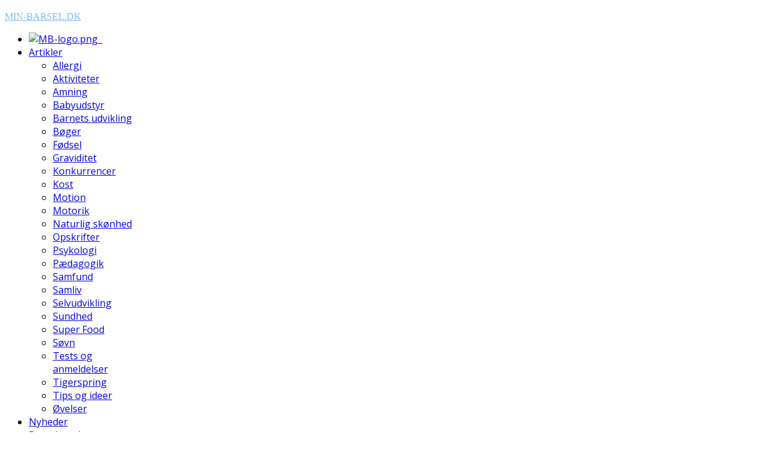

--- FILE ---
content_type: text/html; charset=utf-8
request_url: https://min-barsel.dk/blog/anne-halkjar
body_size: 8325
content:
<!doctype html>
<html prefix="og: http://ogp.me/ns#" xml:lang="da-dk" lang="da-dk" >
<head>

<!-- Google tag (gtag.js) -->
<script async src="https://www.googletagmanager.com/gtag/js?id=G-TJ69ZH08WT"></script>
<script>
  window.dataLayer = window.dataLayer || [];
  function gtag(){dataLayer.push(arguments);}
  gtag('js', new Date());

  gtag('config', 'G-TJ69ZH08WT');
</script>



	<meta name="viewport" content="width=device-width, initial-scale=1.0">
<base href="https://min-barsel.dk/blog/anne-halkjar" />
	<meta http-equiv="content-type" content="text/html; charset=utf-8" />
	<meta name="keywords" content="Barselsregler, graviditet, fødsel, graviditetskalender, privat jordemoder, doula, fødselsforberedelse" />
	<meta name="robots" content="max-snippet:-1, max-image-preview:large, max-video-preview:-1" />
	<meta name="author" content="Anne Halkjær" />
	<meta property="og:url" content="/blog/anne-halkjar" />
	<meta property="og:type" content="website" />
	<meta property="og:title" content="Anne Halkjær" />
	<meta property="og:description" content="Indlægget er skrevet af autoriseret relations- og børnepsykolog Anne Halkjær, der driver firmaet: Medhinanden.dk, hvor omdrejningspunktet er at skabe sunde og langtidsholdbare relationer, der giver sindsro, glæde og nærhed.Anne har særligt fokus på mødres relation til sig selv, og hvordan man kan br..." />
	<meta property="og:image" content="https://min-barsel.dk/media/k2/users/120.jpg?t=20190823_1016" />
	<meta name="image" content="https://min-barsel.dk/media/k2/users/120.jpg?t=20190823_1016" />
	<meta name="twitter:card" content="summary" />
	<meta name="twitter:title" content="Anne Halkjær" />
	<meta name="twitter:description" content="Indlægget er skrevet af autoriseret relations- og børnepsykolog Anne Halkjær, der driver firmaet: Medhinanden.dk, hvor omdrejningspunktet er at skabe sunde og langtidsholdbare relationer, der giver si..." />
	<meta name="twitter:image" content="https://min-barsel.dk/media/k2/users/120.jpg?t=20190823_1016" />
	<meta name="twitter:image:alt" content="Anne Halkjær" />
	<meta name="description" content="Indlægget er skrevet af autoriseret relations- og børnepsykolog Anne Halkjær, der driver firmaet: Medhinanden.dk, hvor omdrejningspunktet er at skabe..." />
	
	<title>Anne Halkjær | min barsel</title>
	<link href="/blog/anne-halkjar" rel="canonical" />
	<link href="/favicon.ico" rel="shortcut icon" type="image/vnd.microsoft.icon" />
	<link href="/components/com_jrealtimeanalytics/css/mainstyle.css" rel="stylesheet" type="text/css" />
	<link href="https://cdnjs.cloudflare.com/ajax/libs/simple-line-icons/2.4.1/css/simple-line-icons.min.css" rel="stylesheet" type="text/css" />
	<link href="/components/com_k2/css/k2.css?v=2.11.20230324" rel="stylesheet" type="text/css" />
	<link href="/templates/rt_audacity/css-compiled/bootstrap.css" rel="stylesheet" type="text/css" />
	<link href="/templates/rt_audacity/css-compiled/master-72dde4620e0fc11a07eead2726942158.css" rel="stylesheet" type="text/css" />
	<link href="/templates/rt_audacity/css/master-webkit.css" rel="stylesheet" type="text/css" />
	<link href="/templates/rt_audacity/css-compiled/demo-72dde4620e0fc11a07eead2726942158.css" rel="stylesheet" type="text/css" />
	<link href="/templates/rt_audacity/css-compiled/mediaqueries.css" rel="stylesheet" type="text/css" />
	<link href="/templates/rt_audacity/css-compiled/grid-flexbox-responsive.css" rel="stylesheet" type="text/css" />
	<link href="/templates/rt_audacity/css-compiled/menu-dropdown-direction.css" rel="stylesheet" type="text/css" />
	<link href="https://fonts.googleapis.com/css?family=Open+Sans:300,300italic,regular,italic,600,600italic,700,700italic,800,800italic&amp;subset=latin,latin-ext" rel="stylesheet" type="text/css" />
	<link href="/templates/rt_audacity/css-compiled/menu.css" rel="stylesheet" type="text/css" />
	<link href="/templates/rt_audacity/css/rt_audacity-custom.css" rel="stylesheet" type="text/css" />
	<style type="text/css">
#rt-logo {background: url(/images/grafik/MB-logo.png) 50% 0 no-repeat !important;}
#rt-logo {width: 60px;height: 55px;}
.header-type-scroll #rt-header {opacity: 1; visibility: visible; position: relative;}body { font-family: 'Open Sans', 'Helvetica', arial, serif; }
	</style>
	<script type="application/json" class="joomla-script-options new">{"csrf.token":"e10aa4b09ae3eac01e9aa91262883741","system.paths":{"root":"","base":""}}</script>
	<script src="/media/jui/js/jquery.min.js?ac02d3b188b969495de5008707a195ca" type="text/javascript"></script>
	<script src="/media/jui/js/jquery-noconflict.js?ac02d3b188b969495de5008707a195ca" type="text/javascript"></script>
	<script src="/media/jui/js/jquery-migrate.min.js?ac02d3b188b969495de5008707a195ca" type="text/javascript"></script>
	<script src="/components/com_jrealtimeanalytics/js/jquery.noconflict.js" type="text/javascript"></script>
	<script src="/components/com_jrealtimeanalytics/js/stream.js" type="text/javascript" defer="defer"></script>
	<script src="/components/com_jrealtimeanalytics/js/heatmap.js" type="text/javascript" defer="defer"></script>
	<script src="/media/k2/assets/js/k2.frontend.js?v=2.11.20230324&sitepath=/" type="text/javascript"></script>
	<script src="/media/jui/js/bootstrap.min.js?ac02d3b188b969495de5008707a195ca" type="text/javascript"></script>
	<script src="/media/system/js/core.js?ac02d3b188b969495de5008707a195ca" type="text/javascript"></script>
	<script src="/media/system/js/mootools-core.js?ac02d3b188b969495de5008707a195ca" type="text/javascript"></script>
	<script src="/media/system/js/mootools-more.js?ac02d3b188b969495de5008707a195ca" type="text/javascript"></script>
	<script src="/templates/rt_audacity/js/chart.js" type="text/javascript"></script>
	<script src="/libraries/gantry/js/browser-engines.js" type="text/javascript"></script>
	<script src="/templates/rt_audacity/js/rokmediaqueries.js" type="text/javascript"></script>
	<script src="/modules/mod_roknavmenu/themes/default/js/rokmediaqueries.js" type="text/javascript"></script>
	<script src="/modules/mod_roknavmenu/themes/default/js/sidemenu.js" type="text/javascript"></script>
	<script type="text/javascript">
				var COM_JREALTIME_NETWORK_ERROR = 'A network error occurred during data stream: '; var jrealtimeBaseURI='https://min-barsel.dk/';var jrealtimeTrackQueryString=1;jQuery(function($){ initTooltips(); $("body").on("subform-row-add", initTooltips); function initTooltips (event, container) { container = container || document;$(container).find(".hasTooltip").tooltip({"html": true,"container": "body"});} });		(function(i,s,o,g,r,a,m){i['GoogleAnalyticsObject']=r;i[r]=i[r]||function(){
		(i[r].q=i[r].q||[]).push(arguments)},i[r].l=1*new Date();a=s.createElement(o),
		m=s.getElementsByTagName(o)[0];a.async=1;a.src=g;m.parentNode.insertBefore(a,m)
		})(window,document,'script','//www.google-analytics.com/analytics.js','__gaTracker');
		__gaTracker('create', 'UA-20701089-1', 'auto');
		__gaTracker('send', 'pageview');
	
	</script>


<!-- BEGIN Advanced Google Analytics - http://deconf.com/advanced-google-analytics-joomla/ -->
<script type="text/javascript">
(function($){
    $(window).load(function() {
            $('a').filter(function() {
				return this.href.match(/.*\.(zip|mp3*|mpe*g|pdf|docx*|pptx*|xlsx*|jpe*g|png|gif|tiff|rar*)(\?.*)?$/);
            }).click(function(e) {
                ga('send','event', 'download', 'click', this.href);
            });
            $('a[href^="mailto"]').click(function(e) {
                ga('send','event', 'email', 'send', this.href);
             });
            var loc = location.host.split('.');
            while (loc.length > 2) { loc.shift(); }
            loc = loc.join('.');
            var localURLs = [
                              loc,
                              'min-barsel.dk'
                            ];
            $('a[href^="http"]').filter(function() {
			if (!this.href.match(/.*\.(zip|mp3*|mpe*g|pdf|docx*|pptx*|xlsx*|jpe*g|png|gif|tiff|rar*)(\?.*)?$/)){
				for (var i = 0; i < localURLs.length; i++) {
					if (this.href.indexOf(localURLs[i]) == -1) return this.href;
				}
			}
            }).click(function(e) {
                ga('send','event', 'outbound', 'click', this.href);
            });
    });
})(jQuery);
</script>
<script type="text/javascript">
  (function(i,s,o,g,r,a,m){i['GoogleAnalyticsObject']=r;i[r]=i[r]||function(){
  (i[r].q=i[r].q||[]).push(arguments)},i[r].l=1*new Date();a=s.createElement(o),
  m=s.getElementsByTagName(o)[0];a.async=1;a.src=g;m.parentNode.insertBefore(a,m)
  })(window,document,'script','//www.google-analytics.com/analytics.js','ga');
  ga('create', 'UA-20701089-1', 'auto');  
  
ga('require', 'displayfeatures');
ga('set', 'anonymizeIp', true);
ga('set', 'dimension4', 'guest');
ga('send', 'pageview');
</script>
<!-- END Advanced Google Analytics -->


<script class="sh404SEF_analytics" async src="https://www.googletagmanager.com/gtag/js?id=UA-20701089-1"></script>
<script class="sh404SEF_analytics">
    window.dataLayer = window.dataLayer || [];function gtag() {dataLayer.push(arguments);}
    gtag('js', new Date());
    gtag('config', 'UA-20701089-1');
</script>







</head>
<body  class="logo-type-custom demostyle-type-preset5 mainbody-overlay-light header-type-normal font-family-open-sans font-size-is-default menu-type-dropdownmenu menu-dropdownmenu-position-header-b layout-mode-responsive col12 option-com-k2">
	<div id="rt-page-surround">
				<header id="rt-header-surround">
						<div id="rt-drawer">
				<div class="rt-container">
					<div class="rt-flex-container">
												<div class="clear"></div>
					</div>
				</div>
			</div>
									
			<div id="rt-minbarseldk">
            <div class="rt-grid-12 rt-alpha rt-omega">
     			            <div class="rt-block ">
           	<div class="module-surround">
	           		                	<div class="module-content">
	                		

<div class="custom"  >
	<p><span style="color: #99ccff;"><span style="color: #7bbaf9;"><a href="https://min-barsel.dk" style="color: #7bbaf9;"><span style="font-family: impact, chicago;">MIN-BARSEL.DK</span></a><span></span></span><span></span></span></p></div>
	                	</div>
                	</div>
           </div>
	
</div>
            <div class="clear"></div>
            </div>
			
						<div id="rt-header">
				<div class="rt-container">
					<div class="rt-flex-container">
						<div class="rt-grid-12 rt-alpha rt-omega">
    	<div class="menu-block">
		<div class="gf-menu-device-container responsive-type-panel">
    
</div>
<ul class="gf-menu l1 " >
                    <li class="item1494 " >

            <a class="item image" href="https://min-barsel.dk/"  >
                <span class="menu-item-wrapper">
                                            <img class="menu-image" src="/templates/rt_audacity/images/icons/MB-logo.png" alt="MB-logo.png" />
                                                         </span>
            </a>


                    </li>
                            <li class="item115 parent rt-dropdown-right-large rt-dropdown-right-desktop rt-dropdown-right-tablet" >

            <a class="item" href="/artikler"  >
                <span class="menu-item-wrapper">
                                        Artikler                </span>
            </a>


                            <span class="dropdown-spacer"></span>
                                    <div class="dropdown columns-1 " style="width:180px;">
                                                <div class="column col1"  style="width:180px;">
                            <ul class="l2">
                                                                                                                    <li class="item142 " >

            <a class="item" href="/artikler/allergi"  >
                <span class="menu-item-wrapper">
                                        Allergi                </span>
            </a>


                    </li>
                                                                                                                                                                <li class="item148 " >

            <a class="item" href="/artikler/aktiviteter"  >
                <span class="menu-item-wrapper">
                                        Aktiviteter                </span>
            </a>


                    </li>
                                                                                                                                                                <li class="item153 " >

            <a class="item" href="/artikler/amning"  >
                <span class="menu-item-wrapper">
                                        Amning                </span>
            </a>


                    </li>
                                                                                                                                                                <li class="item145 " >

            <a class="item" href="/artikler/babyudstyr"  >
                <span class="menu-item-wrapper">
                                        Babyudstyr                </span>
            </a>


                    </li>
                                                                                                                                                                <li class="item170 " >

            <a class="item" href="/artikler/barnets-udvikling"  >
                <span class="menu-item-wrapper">
                                        Barnets udvikling                </span>
            </a>


                    </li>
                                                                                                                                                                <li class="item150 " >

            <a class="item" href="/artikler/boger"  >
                <span class="menu-item-wrapper">
                                        Bøger                </span>
            </a>


                    </li>
                                                                                                                                                                <li class="item137 " >

            <a class="item" href="/artikler/fodsel"  >
                <span class="menu-item-wrapper">
                                        Fødsel                </span>
            </a>


                    </li>
                                                                                                                                                                <li class="item1512 " >

            <a class="item" href="/artikler/graviditet"  >
                <span class="menu-item-wrapper">
                                        Graviditet                </span>
            </a>


                    </li>
                                                                                                                                                                <li class="item155 " >

            <a class="item" href="/"  >
                <span class="menu-item-wrapper">
                                        Konkurrencer                </span>
            </a>


                    </li>
                                                                                                                                                                <li class="item139 " >

            <a class="item" href="/artikler/kost"  >
                <span class="menu-item-wrapper">
                                        Kost                </span>
            </a>


                    </li>
                                                                                                                                                                <li class="item141 " >

            <a class="item" href="/artikler/motion"  >
                <span class="menu-item-wrapper">
                                        Motion                </span>
            </a>


                    </li>
                                                                                                                                                                <li class="item146 " >

            <a class="item" href="/artikler/motorik"  >
                <span class="menu-item-wrapper">
                                        Motorik                </span>
            </a>


                    </li>
                                                                                                                                                                <li class="item158 " >

            <a class="item" href="/artikler/naturlig-skonhedspleje"  >
                <span class="menu-item-wrapper">
                                        Naturlig skønhed                </span>
            </a>


                    </li>
                                                                                                                                                                <li class="item159 " >

            <a class="item" href="/artikler/opskifter"  >
                <span class="menu-item-wrapper">
                                        Opskrifter                </span>
            </a>


                    </li>
                                                                                                                                                                <li class="item156 " >

            <a class="item" href="/artikler/psykologi"  >
                <span class="menu-item-wrapper">
                                        Psykologi                </span>
            </a>


                    </li>
                                                                                                                                                                <li class="item144 " >

            <a class="item" href="/artikler/paedagogik"  >
                <span class="menu-item-wrapper">
                                        Pædagogik                </span>
            </a>


                    </li>
                                                                                                                                                                <li class="item266 " >

            <a class="item" href="/artikler/samfund"  >
                <span class="menu-item-wrapper">
                                        Samfund                </span>
            </a>


                    </li>
                                                                                                                                                                <li class="item143 " >

            <a class="item" href="/artikler/samliv"  >
                <span class="menu-item-wrapper">
                                        Samliv                </span>
            </a>


                    </li>
                                                                                                                                                                <li class="item169 " >

            <a class="item" href="/artikler/selvudvikling"  >
                <span class="menu-item-wrapper">
                                        Selvudvikling                </span>
            </a>


                    </li>
                                                                                                                                                                <li class="item140 " >

            <a class="item" href="/artikler/sundhed"  >
                <span class="menu-item-wrapper">
                                        Sundhed                </span>
            </a>


                    </li>
                                                                                                                                                                <li class="item149 " >

            <a class="item" href="/artikler/superfood"  >
                <span class="menu-item-wrapper">
                                        Super Food                </span>
            </a>


                    </li>
                                                                                                                                                                <li class="item152 " >

            <a class="item" href="/artikler/sovn"  >
                <span class="menu-item-wrapper">
                                        Søvn                </span>
            </a>


                    </li>
                                                                                                                                                                <li class="item157 " >

            <a class="item" href="/artikler/tests-og-anmeldelser"  >
                <span class="menu-item-wrapper">
                                        Tests og anmeldelser                </span>
            </a>


                    </li>
                                                                                                                                                                <li class="item154 " >

            <a class="item" href="/artikler/tigerspring"  >
                <span class="menu-item-wrapper">
                                        Tigerspring                </span>
            </a>


                    </li>
                                                                                                                                                                <li class="item151 " >

            <a class="item" href="/artikler/tips-og-ideer"  >
                <span class="menu-item-wrapper">
                                        Tips og ideer                </span>
            </a>


                    </li>
                                                                                                                                                                <li class="item147 " >

            <a class="item" href="/artikler/ovelser"  >
                <span class="menu-item-wrapper">
                                        Øvelser                </span>
            </a>


                    </li>
                                                                                                        </ul>
                        </div>
                                            </div>

                                    </li>
                            <li class="item126 " >

            <a class="item" href="/nyheder"  >
                <span class="menu-item-wrapper">
                                        Nyheder                </span>
            </a>


                    </li>
                            <li class="item125 " >

            <a class="item" href="/barselsregler"  >
                <span class="menu-item-wrapper">
                                        Barselsregler                </span>
            </a>


                    </li>
                            <li class="item117 " >

            <a class="item" href="/gravid-uge-for-uge"  >
                <span class="menu-item-wrapper">
                                        Gravid uge for uge                </span>
            </a>


                    </li>
                            <li class="item701 parent rt-dropdown-right-large rt-dropdown-right-desktop rt-dropdown-right-tablet" >

            <a class="item" href="javascript:void(0);"  >
                <span class="menu-item-wrapper">
                                        Guides                </span>
            </a>


                            <span class="dropdown-spacer"></span>
                                    <div class="dropdown columns-1 " style="width:180px;">
                                                <div class="column col1"  style="width:180px;">
                            <ul class="l2">
                                                                                                                    <li class="item702 parent rt-dropdown-right-large rt-dropdown-right-desktop rt-dropdown-right-tablet" >

            <a class="item" href="/guides/privat-jordemoder"  >
                <span class="menu-item-wrapper">
                                        Privat Jordemoder                </span>
            </a>


                            <span class="dropdown-spacer"></span>
                                    <div class="dropdown flyout columns-1 " style="width:180px;">
                                                <div class="column col1"  style="width:180px;">
                            <ul class="l3">
                                                                                                                    <li class="item790 " >

            <a class="item" href="/guides/privat-jordemoder/privat-jordemoder-fyn"  >
                <span class="menu-item-wrapper">
                                        Privat Jordemoder Fyn                </span>
            </a>


                    </li>
                                                                                                                                                                <li class="item792 " >

            <a class="item" href="/guides/privat-jordemoder/privat-jordemoder-midtjylland"  >
                <span class="menu-item-wrapper">
                                        Privat Jordemoder Midtjylland                </span>
            </a>


                    </li>
                                                                                                                                                                <li class="item793 " >

            <a class="item" href="/guides/privat-jordemoder/jordemoder-nordjylland"  >
                <span class="menu-item-wrapper">
                                        Privat Jordemoder Nordjylland                </span>
            </a>


                    </li>
                                                                                                                                                                <li class="item791 " >

            <a class="item" href="/guides/privat-jordemoder/jordemoder-sonderjylland"  >
                <span class="menu-item-wrapper">
                                        Privat Jordemoder Sønderjylland                </span>
            </a>


                    </li>
                                                                                                                                                                <li class="item794 " >

            <a class="item" href="/guides/privat-jordemoder/privat-jordemoder-kobenhavn"  >
                <span class="menu-item-wrapper">
                                        Privat Jordemoder København                </span>
            </a>


                    </li>
                                                                                                                                                                <li class="item1482 " >

            <a class="item" href="/guides/privat-jordemoder/privat-jordemoder-sjaelland"  >
                <span class="menu-item-wrapper">
                                        Privat Jordemoder Sjælland                </span>
            </a>


                    </li>
                                                                                                        </ul>
                        </div>
                                            </div>

                                    </li>
                                                                                                                                                                <li class="item1459 parent rt-dropdown-right-large rt-dropdown-right-desktop rt-dropdown-right-tablet" >

            <a class="item" href="/guides/kropsterapi"  >
                <span class="menu-item-wrapper">
                                        Kropsterapi                </span>
            </a>


                            <span class="dropdown-spacer"></span>
                                    <div class="dropdown flyout columns-1 " style="width:180px;">
                                                <div class="column col1"  style="width:180px;">
                            <ul class="l3">
                                                                                                                    <li class="item1460 " >

            <a class="item" href="/guides/kropsterapi/kropsterapi-fyn"  >
                <span class="menu-item-wrapper">
                                        Kropsterapi Fyn                </span>
            </a>


                    </li>
                                                                                                                                                                <li class="item1462 " >

            <a class="item" href="/guides/kropsterapi/kropsterapi-midtjylland"  >
                <span class="menu-item-wrapper">
                                        Kropsterapi Midtjylland                </span>
            </a>


                    </li>
                                                                                                                                                                <li class="item1463 " >

            <a class="item" href="/guides/kropsterapi/kropsterapi-nordjylland"  >
                <span class="menu-item-wrapper">
                                        Kropsterapi Nordjylland                </span>
            </a>


                    </li>
                                                                                                                                                                <li class="item1464 " >

            <a class="item" href="/guides/kropsterapi/kropsterapi-sjaelland"  >
                <span class="menu-item-wrapper">
                                        Kropsterapi Sjælland                </span>
            </a>


                    </li>
                                                                                                                                                                <li class="item1465 " >

            <a class="item" href="/guides/kropsterapi/kropsterapi-sonderjylland"  >
                <span class="menu-item-wrapper">
                                        Kropsterapi Sønderjylland                </span>
            </a>


                    </li>
                                                                                                                                                                <li class="item1466 " >

            <a class="item" href="/guides/kropsterapi/kropsterapi-kobenhavn"  >
                <span class="menu-item-wrapper">
                                        Kropsterapi København                </span>
            </a>


                    </li>
                                                                                                        </ul>
                        </div>
                                            </div>

                                    </li>
                                                                                                                                                                <li class="item743 parent rt-dropdown-right-large rt-dropdown-right-desktop rt-dropdown-right-tablet" >

            <a class="item" href="/guides/doula"  >
                <span class="menu-item-wrapper">
                                        Doula                </span>
            </a>


                            <span class="dropdown-spacer"></span>
                                    <div class="dropdown flyout columns-1 " style="width:180px;">
                                                <div class="column col1"  style="width:180px;">
                            <ul class="l3">
                                                                                                                    <li class="item783 " >

            <a class="item" href="/guides/doula/doula-sjaelland"  >
                <span class="menu-item-wrapper">
                                        Doula Sjælland                </span>
            </a>


                    </li>
                                                                                                                                                                <li class="item784 " >

            <a class="item" href="/guides/doula/doula-fyn"  >
                <span class="menu-item-wrapper">
                                        Doula Fyn                </span>
            </a>


                    </li>
                                                                                                                                                                <li class="item785 " >

            <a class="item" href="/guides/doula/doula-sonderjylland"  >
                <span class="menu-item-wrapper">
                                        Doula Sønderjylland                </span>
            </a>


                    </li>
                                                                                                                                                                <li class="item786 " >

            <a class="item" href="/guides/doula/doula-midtjylland"  >
                <span class="menu-item-wrapper">
                                        Doula Midtjylland                </span>
            </a>


                    </li>
                                                                                                                                                                <li class="item787 " >

            <a class="item" href="/guides/doula/doula-nordjylland"  >
                <span class="menu-item-wrapper">
                                        Doula Nordjylland                </span>
            </a>


                    </li>
                                                                                                                                                                <li class="item788 " >

            <a class="item" href="/guides/doula/doula-kobenhavn"  >
                <span class="menu-item-wrapper">
                                        Doula København                </span>
            </a>


                    </li>
                                                                                                        </ul>
                        </div>
                                            </div>

                                    </li>
                                                                                                                                                                <li class="item798 " >

            <a class="item" href="/guides/webshops"  >
                <span class="menu-item-wrapper">
                                        Webshops til baby og mor                </span>
            </a>


                    </li>
                                                                                                                                                                <li class="item804 parent rt-dropdown-right-large rt-dropdown-right-desktop rt-dropdown-right-tablet" >

            <a class="item" href="/guides/fodselsforberedelse"  >
                <span class="menu-item-wrapper">
                                        Fødselsforberedelse                </span>
            </a>


                            <span class="dropdown-spacer"></span>
                                    <div class="dropdown flyout columns-1 " style="width:180px;">
                                                <div class="column col1"  style="width:180px;">
                            <ul class="l3">
                                                                                                                    <li class="item805 " >

            <a class="item" href="/guides/fodselsforberedelse/fodselsforberedelse-sjaelland"  >
                <span class="menu-item-wrapper">
                                        Fødeslsforberedelse Sjælland                </span>
            </a>


                    </li>
                                                                                                                                                                <li class="item806 " >

            <a class="item" href="/guides/fodselsforberedelse/fodselsforberedelse-fyn"  >
                <span class="menu-item-wrapper">
                                        Fødselsforberedelse Fyn                </span>
            </a>


                    </li>
                                                                                                                                                                <li class="item807 " >

            <a class="item" href="/guides/fodselsforberedelse/fodselsforberedelse-sonderjylland"  >
                <span class="menu-item-wrapper">
                                        Fødselsforberedelse Sønderjylland                </span>
            </a>


                    </li>
                                                                                                                                                                <li class="item808 " >

            <a class="item" href="/guides/fodselsforberedelse/fodselsforberedelse-midtjylland"  >
                <span class="menu-item-wrapper">
                                        Fødselsforberedelse Midtjylland                </span>
            </a>


                    </li>
                                                                                                                                                                <li class="item809 " >

            <a class="item" href="/guides/fodselsforberedelse/fodselsforberedelse-nordjylland"  >
                <span class="menu-item-wrapper">
                                        Fødselsforberedelse Nordjylland                </span>
            </a>


                    </li>
                                                                                                                                                                <li class="item810 " >

            <a class="item" href="/guides/fodselsforberedelse/fodselsforberedelse-kobenhavn"  >
                <span class="menu-item-wrapper">
                                        Fødselsforberedelse København                </span>
            </a>


                    </li>
                                                                                                        </ul>
                        </div>
                                            </div>

                                    </li>
                                                                                                                                                                <li class="item832 parent rt-dropdown-right-large rt-dropdown-right-desktop rt-dropdown-right-tablet" >

            <a class="item" href="/guides/efter-fodsel"  >
                <span class="menu-item-wrapper">
                                        Efter fødsel                </span>
            </a>


                            <span class="dropdown-spacer"></span>
                                    <div class="dropdown flyout columns-1 " style="width:180px;">
                                                <div class="column col1"  style="width:180px;">
                            <ul class="l3">
                                                                                                                    <li class="item833 " >

            <a class="item" href="/guides/efter-fodsel/efter-fodsel-fyn"  >
                <span class="menu-item-wrapper">
                                        Efter fødsel Fyn                </span>
            </a>


                    </li>
                                                                                                                                                                <li class="item834 " >

            <a class="item" href="/guides/efter-fodsel/efter-fodsel-kobenhavn"  >
                <span class="menu-item-wrapper">
                                        Efter fødsel København                </span>
            </a>


                    </li>
                                                                                                                                                                <li class="item835 " >

            <a class="item" href="/guides/efter-fodsel/efter-fodsel-midtjylland"  >
                <span class="menu-item-wrapper">
                                        Efter fødsel Midtjylland                </span>
            </a>


                    </li>
                                                                                                                                                                <li class="item836 " >

            <a class="item" href="/guides/efter-fodsel/efter-fodsel-nordjylland"  >
                <span class="menu-item-wrapper">
                                        Efter fødsel Nordjylland                </span>
            </a>


                    </li>
                                                                                                                                                                <li class="item837 " >

            <a class="item" href="/guides/efter-fodsel/efter-fodsel-sjaelland"  >
                <span class="menu-item-wrapper">
                                        Efter fødsel Sjælland                </span>
            </a>


                    </li>
                                                                                                                                                                <li class="item838 " >

            <a class="item" href="/guides/efter-fodsel/efter-fodsel-sonderjylland"  >
                <span class="menu-item-wrapper">
                                        Efter fødsel Sønderjylland                </span>
            </a>


                    </li>
                                                                                                        </ul>
                        </div>
                                            </div>

                                    </li>
                                                                                                                                                                <li class="item929 parent rt-dropdown-right-large rt-dropdown-right-desktop rt-dropdown-right-tablet" >

            <a class="item" href="/guides/graviditetsscanning"  >
                <span class="menu-item-wrapper">
                                        Graviditetsscanning                </span>
            </a>


                            <span class="dropdown-spacer"></span>
                                    <div class="dropdown flyout columns-1 " style="width:180px;">
                                                <div class="column col1"  style="width:180px;">
                            <ul class="l3">
                                                                                                                    <li class="item930 " >

            <a class="item" href="/guides/graviditetsscanning/graviditetsscanning-fyn"  >
                <span class="menu-item-wrapper">
                                        Graviditetsscanning Fyn                </span>
            </a>


                    </li>
                                                                                                                                                                <li class="item931 " >

            <a class="item" href="/guides/graviditetsscanning/graviditetsscanning-kobenhavn"  >
                <span class="menu-item-wrapper">
                                        Graviditetsscanning København                </span>
            </a>


                    </li>
                                                                                                                                                                <li class="item932 " >

            <a class="item" href="/guides/graviditetsscanning/graviditetsscanning-midtjylland"  >
                <span class="menu-item-wrapper">
                                        Graviditetsscanning Midtjylland                </span>
            </a>


                    </li>
                                                                                                                                                                <li class="item933 " >

            <a class="item" href="/guides/graviditetsscanning/graviditetsscanning-nordjylland"  >
                <span class="menu-item-wrapper">
                                        Graviditetsscanning Nordjylland                </span>
            </a>


                    </li>
                                                                                                                                                                <li class="item934 " >

            <a class="item" href="/guides/graviditetsscanning/graviditetsscanning-sjaelland"  >
                <span class="menu-item-wrapper">
                                        Graviditetsscanning Sjælland                </span>
            </a>


                    </li>
                                                                                                                                                                <li class="item935 " >

            <a class="item" href="/guides/graviditetsscanning/graviditetsscanning-sonderjylland"  >
                <span class="menu-item-wrapper">
                                        Graviditetsscanning Sønderjylland                </span>
            </a>


                    </li>
                                                                                                        </ul>
                        </div>
                                            </div>

                                    </li>
                                                                                                                                                                <li class="item1451 parent rt-dropdown-right-large rt-dropdown-right-desktop rt-dropdown-right-tablet" >

            <a class="item" href="/guides/zoneterapi"  >
                <span class="menu-item-wrapper">
                                        Zoneterapi                </span>
            </a>


                            <span class="dropdown-spacer"></span>
                                    <div class="dropdown flyout columns-1 " style="width:180px;">
                                                <div class="column col1"  style="width:180px;">
                            <ul class="l3">
                                                                                                                    <li class="item1452 " >

            <a class="item" href="/guides/zoneterapi/zoneterapi-sjaelland"  >
                <span class="menu-item-wrapper">
                                        Zoneterapi Sjælland                </span>
            </a>


                    </li>
                                                                                                                                                                <li class="item1453 " >

            <a class="item" href="/guides/zoneterapi/zoneterapi-fyn"  >
                <span class="menu-item-wrapper">
                                        Zoneterapi Fyn                </span>
            </a>


                    </li>
                                                                                                                                                                <li class="item1454 " >

            <a class="item" href="/guides/zoneterapi/zoneterapi-sonderjylland"  >
                <span class="menu-item-wrapper">
                                        Zoneterapi Sønderjylland                </span>
            </a>


                    </li>
                                                                                                                                                                <li class="item1455 " >

            <a class="item" href="/guides/zoneterapi/zoneterapi-midtjylland"  >
                <span class="menu-item-wrapper">
                                        Zoneterapi Midtjylland                </span>
            </a>


                    </li>
                                                                                                                                                                <li class="item1456 " >

            <a class="item" href="/guides/zoneterapi/zoneterapi-nordjylland"  >
                <span class="menu-item-wrapper">
                                        Zoneterapi Nordjylland                </span>
            </a>


                    </li>
                                                                                                                                                                <li class="item1457 " >

            <a class="item" href="/guides/zoneterapi/zoneterapi-kobenhavn"  >
                <span class="menu-item-wrapper">
                                        Zoneterapi København                </span>
            </a>


                    </li>
                                                                                                        </ul>
                        </div>
                                            </div>

                                    </li>
                                                                                                                                                                <li class="item843 parent rt-dropdown-right-large rt-dropdown-right-desktop rt-dropdown-right-tablet" >

            <a class="item" href="/guides/legestuer"  >
                <span class="menu-item-wrapper">
                                        Legestuer                 </span>
            </a>


                            <span class="dropdown-spacer"></span>
                                    <div class="dropdown flyout columns-1 " style="width:180px;">
                                                <div class="column col1"  style="width:180px;">
                            <ul class="l3">
                                                                                                                    <li class="item845 " >

            <a class="item" href="/guides/legestuer/legestuer-pa-sjaelland"  >
                <span class="menu-item-wrapper">
                                        Legestuer i Sjælland                </span>
            </a>


                    </li>
                                                                                                                                                                <li class="item846 " >

            <a class="item" href="/guides/legestuer/legestuer-i-kobenhavn"  >
                <span class="menu-item-wrapper">
                                        Legestuer i København                </span>
            </a>


                    </li>
                                                                                                                                                                <li class="item849 " >

            <a class="item" href="/guides/legestuer/legestuer-i-nordjylland"  >
                <span class="menu-item-wrapper">
                                        Legestuer i Nordjylland                </span>
            </a>


                    </li>
                                                                                                                                                                <li class="item847 " >

            <a class="item" href="/guides/legestuer/legestuer-i-sonderjylland"  >
                <span class="menu-item-wrapper">
                                        Legestuer i Sønderjylland                </span>
            </a>


                    </li>
                                                                                                                                                                <li class="item848 " >

            <a class="item" href="/guides/legestuer/legestuer-i-midtjylland"  >
                <span class="menu-item-wrapper">
                                        Legestuer i Midtjylland                </span>
            </a>


                    </li>
                                                                                                                                                                <li class="item844 " >

            <a class="item" href="/guides/legestuer/legestuer-pa-fyn"  >
                <span class="menu-item-wrapper">
                                        Legestuer på Fyn                </span>
            </a>


                    </li>
                                                                                                        </ul>
                        </div>
                                            </div>

                                    </li>
                                                                                                                                                                <li class="item1260 hidden " >

            <a class="item" href="/guides/tilfoj-min-virksomhed-i-guiden"  >
                <span class="menu-item-wrapper">
                                        Tilføj virksomhed                </span>
            </a>


                    </li>
                                                                                                                                                                <li class="item1467 parent rt-dropdown-right-large rt-dropdown-right-desktop rt-dropdown-right-tablet" >

            <a class="item" href="/guides/familieradgivning"  >
                <span class="menu-item-wrapper">
                                        Familierådgivning                </span>
            </a>


                            <span class="dropdown-spacer"></span>
                                    <div class="dropdown flyout columns-1 " style="width:180px;">
                                                <div class="column col1"  style="width:180px;">
                            <ul class="l3">
                                                                                                                    <li class="item1468 " >

            <a class="item" href="/guides/familieradgivning/familieradgivning-fyn"  >
                <span class="menu-item-wrapper">
                                        Familierådgivning Fyn                </span>
            </a>


                    </li>
                                                                                                                                                                <li class="item1469 " >

            <a class="item" href="/guides/familieradgivning/familieradgivning-midtjylland"  >
                <span class="menu-item-wrapper">
                                        Familierådgivning Midtjylland                </span>
            </a>


                    </li>
                                                                                                                                                                <li class="item1470 " >

            <a class="item" href="/guides/familieradgivning/familieradgivning-nordjylland"  >
                <span class="menu-item-wrapper">
                                        Familierådgivning Nordjylland                </span>
            </a>


                    </li>
                                                                                                                                                                <li class="item1471 " >

            <a class="item" href="/guides/familieradgivning/familieradgivning-sjaelland"  >
                <span class="menu-item-wrapper">
                                        Familierådgivning Sjælland                </span>
            </a>


                    </li>
                                                                                                                                                                <li class="item1473 " >

            <a class="item" href="/guides/familieradgivning/familieradgivning-kobenhavn"  >
                <span class="menu-item-wrapper">
                                        Familierådgivning København                </span>
            </a>


                    </li>
                                                                                                                                                                <li class="item1474 " >

            <a class="item" href="/guides/familieradgivning/familieradgivning-sonderjylland"  >
                <span class="menu-item-wrapper">
                                        Familierådgivning Sønderjylland                </span>
            </a>


                    </li>
                                                                                                        </ul>
                        </div>
                                            </div>

                                    </li>
                                                                                                                                                                <li class="item1475 parent rt-dropdown-right-large rt-dropdown-right-desktop rt-dropdown-right-tablet" >

            <a class="item" href="/guides/fertilitetsbehandling"  >
                <span class="menu-item-wrapper">
                                        Fertilitetsbehandling                </span>
            </a>


                            <span class="dropdown-spacer"></span>
                                    <div class="dropdown flyout columns-1 " style="width:180px;">
                                                <div class="column col1"  style="width:180px;">
                            <ul class="l3">
                                                                                                                    <li class="item1476 " >

            <a class="item" href="/guides/fertilitetsbehandling/fertilitetsbehandling-fyn"  >
                <span class="menu-item-wrapper">
                                        Fertilitetsbehandling Fyn                </span>
            </a>


                    </li>
                                                                                                                                                                <li class="item1477 " >

            <a class="item" href="/guides/fertilitetsbehandling/fertilitetsbehandling-midtjylland"  >
                <span class="menu-item-wrapper">
                                        Fertilitetsbehandling Midtjylland                </span>
            </a>


                    </li>
                                                                                                                                                                <li class="item1478 " >

            <a class="item" href="/guides/fertilitetsbehandling/fertilitetsbehandling-nordjylland"  >
                <span class="menu-item-wrapper">
                                        Fertilitetsbehandling Nordjylland                </span>
            </a>


                    </li>
                                                                                                                                                                <li class="item1479 " >

            <a class="item" href="/guides/fertilitetsbehandling/fertilitetsbehandling-sjaelland"  >
                <span class="menu-item-wrapper">
                                        Fertilitetsbehandling Sjælland                </span>
            </a>


                    </li>
                                                                                                                                                                <li class="item1481 " >

            <a class="item" href="/guides/fertilitetsbehandling/fertilitetsbehandling-kobenhavn"  >
                <span class="menu-item-wrapper">
                                        Fertilitetsbehandling København                </span>
            </a>


                    </li>
                                                                                                                                                                <li class="item1480 " >

            <a class="item" href="/guides/fertilitetsbehandling/fertilitetsbehandling-sonderjylland"  >
                <span class="menu-item-wrapper">
                                        Fertilitetsbehandling Sønderjylland                </span>
            </a>


                    </li>
                                                                                                        </ul>
                        </div>
                                            </div>

                                    </li>
                                                                                                        </ul>
                        </div>
                                            </div>

                                    </li>
            </ul>		<div class="clear"></div>
	</div>
	<div class="clear"></div>
	
</div>
						<div class="clear"></div>
					</div>
				</div>
			</div>
					</header>
		
		
		
		
		
		
		<section id="rt-mainbody-surround">
						<div class="rt-container">
				<div id="rt-main" class="mb12">
    <div class="rt-flex-container">
                <div class="rt-mainbody-wrapper rt-grid-12 ">
                            		<div class="rt-component-block rt-block">
                <div id="rt-mainbody">
    				<div class="component-content">
                    	<!-- Start K2 User Layout -->

<div id="k2Container" class="userView">

	
	
		<div class="userBlock">

		
				<img src="/media/k2/users/120.jpg?t=20190823_1016" alt="Anne Halkjær" style="width:100px; height:auto;" />
		
				<h2>Anne Halkjær</h2>
		
				<div class="userDescription">Indlægget er skrevet af autoriseret relations- og børnepsykolog Anne Halkjær, der driver firmaet: Medhinanden.dk, hvor omdrejningspunktet er at skabe sunde og langtidsholdbare relationer, der giver sindsro, glæde og nærhed.<br /><br />Anne har særligt fokus på mødres relation til sig selv, og hvordan man kan bryde ud af den negative selvforstærkende cirkel af skæld ud, dårlig samvittighed, usikkerhed og selvkritik.<br /><br />Ud over dette har Anne også særligt fokus på forældres relation til deres børn: hun bidrager med mere effektiv metoder til bedre konflikthåndtering i børnefamilien via forældrerådgivning, workshops og foredrag.<br /><br />&nbsp;Du finder Anne på Facebook:&nbsp;<a href="https://www.facebook.com/medhinanden.dk/" target="_blank">Børn der trives</a>&nbsp;og på Instagram:&nbsp;<a href="https://www.instagram.com/psykologannehalkjaer/" target="_blank">psykologannehalkjaer</a><br /><br />På hjemmeside-adressen herunder kan du læse mere, om de værdier Anne arbejder ud fra.
<p>&nbsp;</p></div>
		
				<div class="userAdditionalInfo">
						<span class="userURL">
				Hjemmeside adresse: <a href="http://medhinanden.dk/boernepsykolog-i-ry-midtjylland/" target="_blank" rel="me">http://medhinanden.dk/boernepsykolog-i-ry-midtjylland/</a>
			</span>
			
					</div>
		
		<div class="clr"></div>

		
		<div class="clr"></div>
	</div>
	


		<!-- Item list -->
	<div class="userItemList">
		
		<!-- Start K2 Item Layout -->
		<div class="userItemView">

			<!-- Plugins: BeforeDisplay -->
			
			<!-- K2 Plugins: K2BeforeDisplay -->
			
			<div class="userItemHeader">
				
			  			  <!-- Item title -->
			  <h3 class="userItemTitle">
					
			  						<a href="/samliv/graed-ikke-over-tabte-smakager-den-mest-effektive-metode-til-bedre-konflikthandtering">
			  		Græd ikke over tabte småkager – den mest effektive metode til bedre konflikthåndtering			  	</a>
			  				  				  </h3>
			  		  </div>

		  <!-- Plugins: AfterDisplayTitle -->
		  
		  <!-- K2 Plugins: K2AfterDisplayTitle -->
		  
		  <div class="userItemBody">

			  <!-- Plugins: BeforeDisplayContent -->
			  
			  <!-- K2 Plugins: K2BeforeDisplayContent -->
			  
			  			  <!-- Item Image -->
			  <div class="userItemImageBlock">
				  <span class="userItemImage">
				    <a href="/samliv/graed-ikke-over-tabte-smakager-den-mest-effektive-metode-til-bedre-konflikthandtering" title="Græd ikke over tabte småkager – den mest effektive metode til bedre konflikthåndtering">
				    	<img src="/media/k2/items/cache/dd5c623449414fc88253ba0a5cd4d3e1_Generic.jpg?t=20180117_195605" alt="Græd ikke over tabte småkager – den mest effektive metode til bedre konflikthåndtering" style="width:300px; height:auto;" />
				    </a>
				  </span>
				  <div class="clr"></div>
			  </div>
			  
			  
				<div class="clr"></div>

			  <!-- Plugins: AfterDisplayContent -->
			  
			  <!-- K2 Plugins: K2AfterDisplayContent -->
			  
			  <div class="clr"></div>
		  </div>

		  		  <div class="userItemLinks">

								<!-- Item category name -->
				<div class="userItemCategory">
					<span>Udgivet i </span>
					<a href="/artikler/samliv">SAMLIV</a>
				</div>
				
			  
				<div class="clr"></div>
		  </div>
		  
			<div class="clr"></div>

			
						<!-- Item "read more..." link -->
			<div class="userItemReadMore">
				<a class="k2ReadMore" href="/samliv/graed-ikke-over-tabte-smakager-den-mest-effektive-metode-til-bedre-konflikthandtering">
					Læs mere...				</a>
			</div>
			
			<div class="clr"></div>

		  <!-- Plugins: AfterDisplay -->
		  
		  <!-- K2 Plugins: K2AfterDisplay -->
		  
			<div class="clr"></div>
		</div>
		<!-- End K2 Item Layout -->

		
		<!-- Start K2 Item Layout -->
		<div class="userItemView">

			<!-- Plugins: BeforeDisplay -->
			
			<!-- K2 Plugins: K2BeforeDisplay -->
			
			<div class="userItemHeader">
				
			  			  <!-- Item title -->
			  <h3 class="userItemTitle">
					
			  						<a href="/samliv/5-ting-der-virker-sa-du-ikke-vaelter-i-vinterferie-stress">
			  		5 ting der virker, så du ikke vælter i ferie-stress			  	</a>
			  				  				  </h3>
			  		  </div>

		  <!-- Plugins: AfterDisplayTitle -->
		  
		  <!-- K2 Plugins: K2AfterDisplayTitle -->
		  
		  <div class="userItemBody">

			  <!-- Plugins: BeforeDisplayContent -->
			  
			  <!-- K2 Plugins: K2BeforeDisplayContent -->
			  
			  			  <!-- Item Image -->
			  <div class="userItemImageBlock">
				  <span class="userItemImage">
				    <a href="/samliv/5-ting-der-virker-sa-du-ikke-vaelter-i-vinterferie-stress" title="5 ting der virker, så du ikke vælter i ferie-stress">
				    	<img src="/media/k2/items/cache/c5c3ef3b8b263faba0c86cf911308716_Generic.jpg?t=20230919_104308" alt="5 ting der virker, så du ikke vælter i ferie-stress" style="width:300px; height:auto;" />
				    </a>
				  </span>
				  <div class="clr"></div>
			  </div>
			  
			  
				<div class="clr"></div>

			  <!-- Plugins: AfterDisplayContent -->
			  
			  <!-- K2 Plugins: K2AfterDisplayContent -->
			  
			  <div class="clr"></div>
		  </div>

		  		  <div class="userItemLinks">

								<!-- Item category name -->
				<div class="userItemCategory">
					<span>Udgivet i </span>
					<a href="/artikler/samliv">SAMLIV</a>
				</div>
				
			  
				<div class="clr"></div>
		  </div>
		  
			<div class="clr"></div>

			
						<!-- Item "read more..." link -->
			<div class="userItemReadMore">
				<a class="k2ReadMore" href="/samliv/5-ting-der-virker-sa-du-ikke-vaelter-i-vinterferie-stress">
					Læs mere...				</a>
			</div>
			
			<div class="clr"></div>

		  <!-- Plugins: AfterDisplay -->
		  
		  <!-- K2 Plugins: K2AfterDisplay -->
		  
			<div class="clr"></div>
		</div>
		<!-- End K2 Item Layout -->

		
		<!-- Start K2 Item Layout -->
		<div class="userItemView">

			<!-- Plugins: BeforeDisplay -->
			
			<!-- K2 Plugins: K2BeforeDisplay -->
			
			<div class="userItemHeader">
				
			  			  <!-- Item title -->
			  <h3 class="userItemTitle">
					
			  						<a href="/selvudvikling/drop-perfektionismen-og-kom-taettere-pa-andre">
			  		Drop perfektionismen og kom tættere på andre			  	</a>
			  				  				  </h3>
			  		  </div>

		  <!-- Plugins: AfterDisplayTitle -->
		  
		  <!-- K2 Plugins: K2AfterDisplayTitle -->
		  
		  <div class="userItemBody">

			  <!-- Plugins: BeforeDisplayContent -->
			  
			  <!-- K2 Plugins: K2BeforeDisplayContent -->
			  
			  			  <!-- Item Image -->
			  <div class="userItemImageBlock">
				  <span class="userItemImage">
				    <a href="/selvudvikling/drop-perfektionismen-og-kom-taettere-pa-andre" title="Drop perfektionismen og kom tættere på andre">
				    	<img src="/media/k2/items/cache/1e8d6dc02986e7e13576b16a6f372759_Generic.jpg?t=20180117_200125" alt="Drop perfektionismen og kom tættere på andre" style="width:300px; height:auto;" />
				    </a>
				  </span>
				  <div class="clr"></div>
			  </div>
			  
			  
				<div class="clr"></div>

			  <!-- Plugins: AfterDisplayContent -->
			  
			  <!-- K2 Plugins: K2AfterDisplayContent -->
			  
			  <div class="clr"></div>
		  </div>

		  		  <div class="userItemLinks">

								<!-- Item category name -->
				<div class="userItemCategory">
					<span>Udgivet i </span>
					<a href="/artikler/selvudvikling">SELVUDVIKLING</a>
				</div>
				
			  
				<div class="clr"></div>
		  </div>
		  
			<div class="clr"></div>

			
						<!-- Item "read more..." link -->
			<div class="userItemReadMore">
				<a class="k2ReadMore" href="/selvudvikling/drop-perfektionismen-og-kom-taettere-pa-andre">
					Læs mere...				</a>
			</div>
			
			<div class="clr"></div>

		  <!-- Plugins: AfterDisplay -->
		  
		  <!-- K2 Plugins: K2AfterDisplay -->
		  
			<div class="clr"></div>
		</div>
		<!-- End K2 Item Layout -->

			</div>

	<!-- Pagination -->
		<div class="k2Pagination">
				<div class="clr"></div>
			</div>
	
	
</div>

<!-- End K2 User Layout -->

<!-- JoomlaWorks "K2" (v2.11.20230324) | Learn more about K2 at https://getk2.org -->
    				</div>
                </div>
    		</div>
                                </div>

                
        <div class="clear"></div>
    </div>
</div>
			</div>
					</section>

		
		
		
				<footer id="rt-footer-surround">
												<div id="rt-copyright">
				<div class="rt-container">
					<div class="rt-flex-container">
						<div class="rt-grid-3 rt-alpha">
     			            <div class="rt-block ">
           	<div class="module-surround">
	           		                	<div class="module-content">
	                		

<div class="custom"  >
	<p><br /><span style="font-size: 14pt; color: #ffffff;">INDHOLD</span></p>
<p><span style="font-size: 10pt; color: #ffffff;"><a href="https://min-barsel.dk/sporg-jordemoderen/sporgsmal-og-svar" style="color: #ffffff;">SPØRG JORDEMODEREN<br /></a><a href="https://min-barsel.dk/barselsregler" style="color: #ffffff;">BARSELSREGLER<br /></a><a href="https://min-barsel.dk/gravid-uge-for-uge" style="color: #ffffff;">GRAVID UGE FOR UGE<br /></a><a href="https://min-barsel.dk/samfund/penge-til-foraeldre-bornepenge-bornebidrag-enlig-forsorgerydelse-borneydelse" style="color: #ffffff;">BØRNEPENGE HVORNÅR<br /></a><a href="https://min-barsel.dk/artikler" style="color: #ffffff;">ARTIKLER<br /></a><a href="https://min-barsel.dk/gaesteblog" style="color: #ffffff;">GÆSTEBLOGS<br /></a><a href="https://min-barsel.dk/fodselsberetninger" style="color: #ffffff;">FØDSELSBERETNINGER</a></span></p></div>
	                	</div>
                	</div>
           </div>
	
</div>
<div class="rt-grid-2">
     			            <div class="rt-block ">
           	<div class="module-surround">
	           		                	<div class="module-content">
	                		

<div class="custom"  >
	<p><br /><span style="font-size: 14pt; color: #ffffff;">GUIDES</span></p>
<div><span style="font-size: 10pt; color: #ffffff;"><a href="https://min-barsel.dk/guides/privat-jordemoder" style="color: #ffffff;">PRIVAT JORDEMODER</a><a href="https://min-barsel.dk/guides/privat-jordemoder" style="color: #ffffff;"><br /></a><a href="https://min-barsel.dk/guides/doula" style="color: #ffffff;">DOULA<br /></a><a href="https://min-barsel.dk/guides/fodselsforberedelse" style="color: #ffffff;">FØDSELSFOERBEREDELSE</a><a href="https://min-barsel.dk/guides/fodselsforberedelse" style="color: #ffffff;"><br /></a><a href="https://min-barsel.dk/guides/efter-fodsel" style="color: #ffffff;">EFTER FØDSEL<br /></a><a href="https://min-barsel.dk/guides/legestuer" style="color: #ffffff;">LEGESTUER</a></span></div>
<div style="text-align: left;"><span style="color: #ffffff; font-size: 10pt;"><a href="https://min-barsel.dk/guides/efter-fodsel"><br /><br /></a></span></div></div>
	                	</div>
                	</div>
           </div>
	
</div>
<div class="rt-grid-2">
     			            <div class="rt-block ">
           	<div class="module-surround">
	           		                	<div class="module-content">
	                		

<div class="custom"  >
	<p><span style="color: #ffffff;"><br><span style="font-size: 14pt;">KONTAKT</span></span></p>
<p><span style="color: #ffffff; font-size: 10pt;">MIN-BARSEL.DK</span><br><span style="color: #ffffff; font-size: 10pt;">SÆDEKILDEGÅRDVEJ 103</span><br><span style="color: #ffffff; font-size: 10pt;">5250 ODENSE SV</span><br><span style="color: #ffffff; font-size: 10pt;"><a href="mailto:INFO@MIN-BARSEL.DK" style="color: #ffffff;">INFO@MIN-BARSEL.DK</a></span></p></div>
	                	</div>
                	</div>
           </div>
	
</div>
<div class="rt-grid-3">
     			            <div class="rt-block ">
           	<div class="module-surround">
	           		                	<div class="module-content">
	                		

<div class="custom"  >
	<p><span style="color: #ffffff;"></span><br /><span style="font-size: 14pt; color: #ffffff;">INFORMATION</span></p>
<p><span style="color: #ffffff;"><a href="https://min-barsel.dk/om-min-barsel-dk" style="color: #ffffff;"><span style="font-size: 10pt;">OM MIN-BARSEL.DK</span></a></span><br /><span style="font-size: 10pt; color: #ffffff;"><a href="/kontakt/annoncering" style="color: #ffffff;">ANNONCERING</a></span><br /><span style="font-size: 10pt; color: #ffffff;"><a href="https://min-barsel.dk/sitemap-MB.xml" style="color: #ffffff;">SITEMAP<br /></a><a href="https://min-barsel.dk/kontakt/cookie-og-privatlivspolitik" style="color: #ffffff;">PRIVATLIVSPOLITIK</a></span></p></div>
	                	</div>
                	</div>
           </div>
	
</div>
<div class="rt-grid-2 rt-omega">
     			            <div class="rt-block ">
           	<div class="module-surround">
	           		                	<div class="module-content">
	                		

<div class="custom"  >
	<p><span color="#ffffff" style="font-size: 14pt; color: #ffffff;"><br>PARTNERE</span></p>
<p><span style="color: #ffffff;"><span style="font-size: 10pt;"><a href="https://Gravid.dk" style="color: #ffffff;">GRAVID.DK</a></span></span></p>
<p><span style="color: #000000;"></span></p></div>
	                	</div>
                	</div>
           </div>
	
</div>
						<div class="clear"></div>
					</div>
				</div>
			</div>
					</footer>
		
		
				<div id="rt-analytics">
			<div class="rt-container">
				<div class="rt-flex-container">
										<div class="clear"></div>
				</div>
			</div>
		</div>
		
									</div>

</body>
</html>


--- FILE ---
content_type: text/plain
request_url: https://www.google-analytics.com/j/collect?v=1&_v=j102&aip=1&a=1176220135&t=pageview&_s=1&dl=https%3A%2F%2Fmin-barsel.dk%2Fblog%2Fanne-halkjar&ul=en-us%40posix&dt=Anne%20Halkj%C3%A6r%20%7C%20min%20barsel&sr=1280x720&vp=1280x720&_u=YCDAgEABAAAAACAAI~&jid=97824720&gjid=1855224130&cid=1241384769.1769910063&tid=UA-20701089-1&_gid=310163398.1769910063&_slc=1&cd4=guest&z=665235337
body_size: -449
content:
2,cG-TJ69ZH08WT